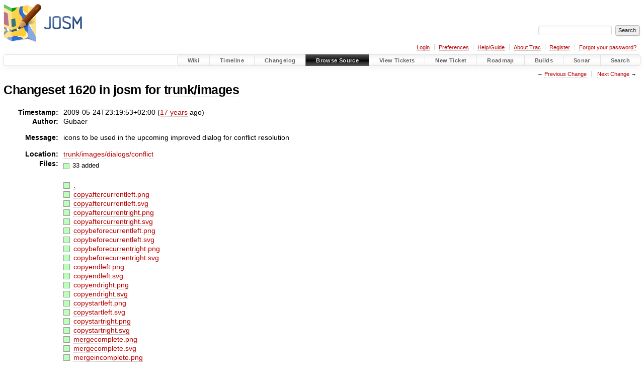

--- FILE ---
content_type: text/html;charset=utf-8
request_url: https://josm.openstreetmap.de/changeset/1620/josm/trunk/images
body_size: 3454
content:


<!DOCTYPE html>
<html lang="en-US">   <head>
    <!-- # block head (placeholder in theme.html) -->
        <!-- # block head (content inherited from layout.html) -->
    <title>
    Changeset 1620 for trunk/images
        – JOSM

    </title>

    <meta http-equiv="Content-Type" content="text/html; charset=UTF-8" />
    <meta http-equiv="X-UA-Compatible" content="IE=edge" />
    <!--[if IE]><script>
        if (/^#__msie303:/.test(window.location.hash))
        window.location.replace(window.location.hash.replace(/^#__msie303:/, '#'));
        </script><![endif]-->

    <link rel="start"  href="/wiki" />
    <link rel="search"  href="/search" />
    <link rel="help"  href="/wiki/TracGuide" />
    <link rel="stylesheet"  href="/chrome/common/css/trac.css" type="text/css" />
    <link rel="stylesheet"  href="/chrome/common/css/changeset.css" type="text/css" />
    <link rel="stylesheet"  href="/chrome/common/css/diff.css" type="text/css" />
    <link rel="stylesheet"  href="/chrome/common/css/code.css" type="text/css" />
    <link rel="icon"  href="/favicon.ico" type="image/x-icon" />
    <link rel="prev"  href="/changeset/1569/josm/trunk/images" title="Changeset 1569 for trunk/images" />
    <link rel="next"  href="/changeset/1639/josm/trunk/images" title="Changeset 1639 for trunk/images" />
    <link rel="alternate"  class="diff" href="?format=diff&amp;new=1620" title="Unified Diff" type="text/plain" />
    <link rel="alternate"  class="zip" href="?format=zip&amp;new=1620" title="Zip Archive" type="application/zip" />
    <noscript>
      <style>
        .trac-noscript { display: none !important }
      </style>     </noscript>
    <link type="application/opensearchdescription+xml" rel="search"
          href="/search/opensearch"
          title="Search JOSM"/>
    <script src="/chrome/common/js/jquery.js"></script>
    <script src="/chrome/common/js/babel.js"></script>
    <script src="/chrome/common/js/trac.js"></script>
    <script src="/chrome/common/js/search.js"></script>
    <script src="/chrome/common/js/folding.js"></script>
    <script src="/chrome/common/js/diff.js"></script>
    <script>
      jQuery(function($) {
        $(".trac-autofocus").focus();
        $(".trac-target-new").attr("target", "_blank");
        if ($.ui) { /* is jquery-ui added? */
          $(".trac-datepicker:not([readonly])")
            .prop("autocomplete", "off").datepicker();
          // Input current date when today is pressed.
          var _goToToday = $.datepicker._gotoToday;
          $.datepicker._gotoToday = function(id) {
            _goToToday.call(this, id);
            this._selectDate(id)
          };
          $(".trac-datetimepicker:not([readonly])")
            .prop("autocomplete", "off").datetimepicker();
        }
        $(".trac-disable").disableSubmit(".trac-disable-determinant");
        setTimeout(function() { $(".trac-scroll").scrollToTop() }, 1);
        $(".trac-disable-on-submit").disableOnSubmit();
      });
    </script>
    <!--   # include 'site_head.html' (layout.html) -->

<link rel="stylesheet" type="text/css" href="/josm.css"/>

    <!--   end of site_head.html -->
    <!-- # endblock head (content inherited from layout.html) -->


    <script>
      jQuery(function($) {
        $(".trac-toggledeleted").show().click(function() {
                  $(this).siblings().find(".trac-deleted").toggle();
                  return false;
        }).click();
        $("#content").find("li.entry h2 a").parent()
          .addAnchor(_("Link to this diff"));
      });
    </script>
    <!-- # endblock head (placeholder in theme.html) -->
  </head> 
  <body>
    <!-- # block body (content inherited from theme.html) -->
    <!--   # include 'site_header.html' (theme.html) -->
    <!--   end of site_header.html -->

    <div id="banner">
      <div id="header">
        <a id="logo"
           href="https://josm.openstreetmap.de">
          <img  alt="JOSM" height="80" src="/svn/trunk/nodist/images/logo/header.png" width="156" /></a>


      </div>
      <form id="search" action="/search" method="get">
        <div>
          <label for="proj-search">Search:</label>
          <input type="text" id="proj-search" name="q" size="18"
                  value="" />
          <input type="submit" value="Search" />
        </div>
      </form>
          <div id="metanav" class="nav">
      <ul><li  class="first"><a href="/login">Login</a></li><li ><a href="/prefs">Preferences</a></li><li ><a href="/wiki/TracGuide">Help/Guide</a></li><li ><a href="/about">About Trac</a></li><li ><a href="/register">Register</a></li><li  class="last"><a href="/reset_password">Forgot your password?</a></li></ul>
    </div>

    </div>
        <div id="mainnav" class="nav">
      <ul><li  class="first"><a href="/wiki">Wiki</a></li><li ><a href="/timeline">Timeline</a></li><li ><a href="/log/josm/?verbose=on">Changelog</a></li><li  class="active"><a href="/browser">Browse Source</a></li><li ><a href="/report">View Tickets</a></li><li ><a href="/newticket">New Ticket</a></li><li ><a href="/roadmap">Roadmap</a></li><li ><a href="/jenkins/">Builds</a></li><li ><a href="/sonar/">Sonar</a></li><li  class="last"><a href="/search">Search</a></li></ul>
    </div>


    <div id="main"
         >
      <div id="ctxtnav" class="nav">
        <h2>Context Navigation</h2>
        <ul>
          <li  class="first"><span>&larr; <a class="prev" href="/changeset/1569/josm/trunk/images" title="Changeset 1569 for trunk/images">Previous Change</a></span></li>
          <li  class="last"><span><a class="next" href="/changeset/1639/josm/trunk/images" title="Changeset 1639 for trunk/images">Next Change</a> &rarr;</span></li>
        </ul>
        <hr />
      </div>

      

      

      <!-- # block content (placeholder in theme.html) -->
<div id="content" class="changeset">
  <div id="title">
    <h1>
Changeset     <a title="Show full changeset"
       href="/changeset/1620/josm">1620</a>
 in josm for     <a title="Show entry in browser"
       href="/browser/josm/trunk/images?rev=1620"
       >trunk/images</a>
    </h1>
  </div>
  <dl id="overview">
    <dt class="property time">Timestamp:</dt>
    <dd class="time">
      2009-05-24T23:19:53+02:00
(<a class="timeline" href="/timeline?from=2009-05-24T23%3A19%3A53%2B02%3A00&amp;precision=second" title="See timeline at 2009-05-24T23:19:53+02:00">17 years</a> ago)    </dd>
    <dt class="property author">Author:</dt>
    <dd class="author"><span class="trac-author">Gubaer</span></dd>
    <dt class="property message">Message:</dt>
    <dd class="message searchable">
      <p>
icons to be used in the upcoming improved dialog for conflict resolution<br />
</p>

    </dd>
    <dt class="property location">Location:</dt>
    <dd class="searchable"
        ><a href="/browser/josm/trunk/images/dialogs/conflict?rev=1620">trunk/images/dialogs/conflict</a></dd>
    <dt class="property files">
      Files:
    </dt>
    <dd class="files">
      <div class="legend" id="file-legend">
        <dl>
          <dt class="add"></dt><dd>
            33 added</dd>
        </dl>
      </div>
      <br />
      <ul>
        <li>
          
  <div class="add"> </div>
  <a title="Show entry in browser" href="/browser/josm/trunk/images/dialogs/conflict?rev=1620">
    .
  </a>
  <span class="comment">(added)</span>

        </li>
        <li>
          
  <div class="add"> </div>
  <a title="Show entry in browser" href="/browser/josm/trunk/images/dialogs/conflict/copyaftercurrentleft.png?rev=1620">
    copyaftercurrentleft.png
  </a>
  <span class="comment">(added)</span>

        </li>
        <li>
          
  <div class="add"> </div>
  <a title="Show entry in browser" href="/browser/josm/trunk/images/dialogs/conflict/copyaftercurrentleft.svg?rev=1620">
    copyaftercurrentleft.svg
  </a>
  <span class="comment">(added)</span>

        </li>
        <li>
          
  <div class="add"> </div>
  <a title="Show entry in browser" href="/browser/josm/trunk/images/dialogs/conflict/copyaftercurrentright.png?rev=1620">
    copyaftercurrentright.png
  </a>
  <span class="comment">(added)</span>

        </li>
        <li>
          
  <div class="add"> </div>
  <a title="Show entry in browser" href="/browser/josm/trunk/images/dialogs/conflict/copyaftercurrentright.svg?rev=1620">
    copyaftercurrentright.svg
  </a>
  <span class="comment">(added)</span>

        </li>
        <li>
          
  <div class="add"> </div>
  <a title="Show entry in browser" href="/browser/josm/trunk/images/dialogs/conflict/copybeforecurrentleft.png?rev=1620">
    copybeforecurrentleft.png
  </a>
  <span class="comment">(added)</span>

        </li>
        <li>
          
  <div class="add"> </div>
  <a title="Show entry in browser" href="/browser/josm/trunk/images/dialogs/conflict/copybeforecurrentleft.svg?rev=1620">
    copybeforecurrentleft.svg
  </a>
  <span class="comment">(added)</span>

        </li>
        <li>
          
  <div class="add"> </div>
  <a title="Show entry in browser" href="/browser/josm/trunk/images/dialogs/conflict/copybeforecurrentright.png?rev=1620">
    copybeforecurrentright.png
  </a>
  <span class="comment">(added)</span>

        </li>
        <li>
          
  <div class="add"> </div>
  <a title="Show entry in browser" href="/browser/josm/trunk/images/dialogs/conflict/copybeforecurrentright.svg?rev=1620">
    copybeforecurrentright.svg
  </a>
  <span class="comment">(added)</span>

        </li>
        <li>
          
  <div class="add"> </div>
  <a title="Show entry in browser" href="/browser/josm/trunk/images/dialogs/conflict/copyendleft.png?rev=1620">
    copyendleft.png
  </a>
  <span class="comment">(added)</span>

        </li>
        <li>
          
  <div class="add"> </div>
  <a title="Show entry in browser" href="/browser/josm/trunk/images/dialogs/conflict/copyendleft.svg?rev=1620">
    copyendleft.svg
  </a>
  <span class="comment">(added)</span>

        </li>
        <li>
          
  <div class="add"> </div>
  <a title="Show entry in browser" href="/browser/josm/trunk/images/dialogs/conflict/copyendright.png?rev=1620">
    copyendright.png
  </a>
  <span class="comment">(added)</span>

        </li>
        <li>
          
  <div class="add"> </div>
  <a title="Show entry in browser" href="/browser/josm/trunk/images/dialogs/conflict/copyendright.svg?rev=1620">
    copyendright.svg
  </a>
  <span class="comment">(added)</span>

        </li>
        <li>
          
  <div class="add"> </div>
  <a title="Show entry in browser" href="/browser/josm/trunk/images/dialogs/conflict/copystartleft.png?rev=1620">
    copystartleft.png
  </a>
  <span class="comment">(added)</span>

        </li>
        <li>
          
  <div class="add"> </div>
  <a title="Show entry in browser" href="/browser/josm/trunk/images/dialogs/conflict/copystartleft.svg?rev=1620">
    copystartleft.svg
  </a>
  <span class="comment">(added)</span>

        </li>
        <li>
          
  <div class="add"> </div>
  <a title="Show entry in browser" href="/browser/josm/trunk/images/dialogs/conflict/copystartright.png?rev=1620">
    copystartright.png
  </a>
  <span class="comment">(added)</span>

        </li>
        <li>
          
  <div class="add"> </div>
  <a title="Show entry in browser" href="/browser/josm/trunk/images/dialogs/conflict/copystartright.svg?rev=1620">
    copystartright.svg
  </a>
  <span class="comment">(added)</span>

        </li>
        <li>
          
  <div class="add"> </div>
  <a title="Show entry in browser" href="/browser/josm/trunk/images/dialogs/conflict/mergecomplete.png?rev=1620">
    mergecomplete.png
  </a>
  <span class="comment">(added)</span>

        </li>
        <li>
          
  <div class="add"> </div>
  <a title="Show entry in browser" href="/browser/josm/trunk/images/dialogs/conflict/mergecomplete.svg?rev=1620">
    mergecomplete.svg
  </a>
  <span class="comment">(added)</span>

        </li>
        <li>
          
  <div class="add"> </div>
  <a title="Show entry in browser" href="/browser/josm/trunk/images/dialogs/conflict/mergeincomplete.png?rev=1620">
    mergeincomplete.png
  </a>
  <span class="comment">(added)</span>

        </li>
        <li>
          
  <div class="add"> </div>
  <a title="Show entry in browser" href="/browser/josm/trunk/images/dialogs/conflict/mergeincomplete.svg?rev=1620">
    mergeincomplete.svg
  </a>
  <span class="comment">(added)</span>

        </li>
        <li>
          
  <div class="add"> </div>
  <a title="Show entry in browser" href="/browser/josm/trunk/images/dialogs/conflict/movedown.png?rev=1620">
    movedown.png
  </a>
  <span class="comment">(added)</span>

        </li>
        <li>
          
  <div class="add"> </div>
  <a title="Show entry in browser" href="/browser/josm/trunk/images/dialogs/conflict/movedown.svg?rev=1620">
    movedown.svg
  </a>
  <span class="comment">(added)</span>

        </li>
        <li>
          
  <div class="add"> </div>
  <a title="Show entry in browser" href="/browser/josm/trunk/images/dialogs/conflict/moveup.png?rev=1620">
    moveup.png
  </a>
  <span class="comment">(added)</span>

        </li>
        <li>
          
  <div class="add"> </div>
  <a title="Show entry in browser" href="/browser/josm/trunk/images/dialogs/conflict/moveup.svg?rev=1620">
    moveup.svg
  </a>
  <span class="comment">(added)</span>

        </li>
        <li>
          
  <div class="add"> </div>
  <a title="Show entry in browser" href="/browser/josm/trunk/images/dialogs/conflict/remove.png?rev=1620">
    remove.png
  </a>
  <span class="comment">(added)</span>

        </li>
        <li>
          
  <div class="add"> </div>
  <a title="Show entry in browser" href="/browser/josm/trunk/images/dialogs/conflict/remove.svg?rev=1620">
    remove.svg
  </a>
  <span class="comment">(added)</span>

        </li>
        <li>
          
  <div class="add"> </div>
  <a title="Show entry in browser" href="/browser/josm/trunk/images/dialogs/conflict/tagkeepmine.png?rev=1620">
    tagkeepmine.png
  </a>
  <span class="comment">(added)</span>

        </li>
        <li>
          
  <div class="add"> </div>
  <a title="Show entry in browser" href="/browser/josm/trunk/images/dialogs/conflict/tagkeepmine.svg?rev=1620">
    tagkeepmine.svg
  </a>
  <span class="comment">(added)</span>

        </li>
        <li>
          
  <div class="add"> </div>
  <a title="Show entry in browser" href="/browser/josm/trunk/images/dialogs/conflict/tagkeeptheir.png?rev=1620">
    tagkeeptheir.png
  </a>
  <span class="comment">(added)</span>

        </li>
        <li>
          
  <div class="add"> </div>
  <a title="Show entry in browser" href="/browser/josm/trunk/images/dialogs/conflict/tagkeeptheir.svg?rev=1620">
    tagkeeptheir.svg
  </a>
  <span class="comment">(added)</span>

        </li>
        <li>
          
  <div class="add"> </div>
  <a title="Show entry in browser" href="/browser/josm/trunk/images/dialogs/conflict/tagundecide.png?rev=1620">
    tagundecide.png
  </a>
  <span class="comment">(added)</span>

        </li>
        <li>
          
  <div class="add"> </div>
  <a title="Show entry in browser" href="/browser/josm/trunk/images/dialogs/conflict/tagundecide.svg?rev=1620">
    tagundecide.svg
  </a>
  <span class="comment">(added)</span>

        </li>
      </ul>
    </dd>
  </dl>

  <div class="diff">

<div class="diff">

  <ul class="entries">
  </ul>
</div><div class="trac-help">
  <strong>Note:</strong>
 See   <a href="/wiki/TracChangeset">TracChangeset</a>
 for help on using the changeset viewer.
</div>
  </div>
</div>        <!-- # block content (content inherited from layout.html) -->
    <script type="text/javascript">
      jQuery("body").addClass("trac-has-js");
    </script>
    <div id="altlinks">
      <h3>Download in other formats:</h3>
      <ul>
        <li class="first">
          <a rel="nofollow" href="?format=diff&amp;new=1620"
              class="diff">
            Unified Diff</a>
        </li>
        <li class="last">
          <a rel="nofollow" href="?format=zip&amp;new=1620"
              class="zip">
            Zip Archive</a>
        </li>
      </ul>
    </div>
    <!-- # endblock content (content inherited from layout.html) -->

      <!-- # endblock content (placeholder in theme.html) -->
    </div>

    <div id="footer"><hr/>
      <a id="tracpowered" href="https://trac.edgewall.org/"
         ><img src="/chrome/common/trac_logo_mini.png" height="30"
               width="107" alt="Trac Powered"/></a>
      <p class="left">
Powered by         <a href="/about"><strong>Trac 1.6</strong></a>
        <br />
 By         <a href="http://www.edgewall.org/">Edgewall Software</a>
.      </p>
      <p class="right">Server sponsored by <a href="https://www.fossgis.de/">FOSSGIS</a>. Visit the OpenStreetMap project at <a href="https://www.openstreetmap.org/">https://www.openstreetmap.org/</a><br />Content is available under <a href="https://creativecommons.org/licenses/by-sa/3.0/">Creative Commons (CC-BY-SA)</a> and anything since April 2014 also under <a href="https://www.gnu.org/licenses/lgpl.html">LGPL</a> license.</p>
    </div>
    <!--   # include 'site_footer.html' (theme.html) -->
    <!--   end of site_footer.html -->
    <!-- # endblock body (content inherited from theme.html) -->
  </body> </html>